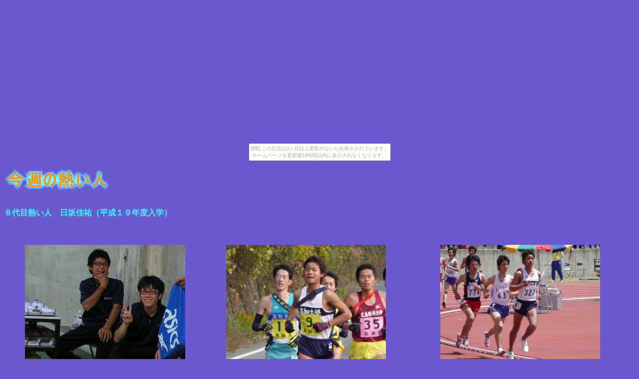

--- FILE ---
content_type: text/html
request_url: http://dankokoudai.nomaki.jp/atui-hito-8.htm
body_size: 5034
content:
<!DOCTYPE HTML PUBLIC "-//W3C//DTD HTML 4.0 Transitional//EN">
<HTML>
<HEAD>
<META name="GENERATOR" content="IBM HomePage Builder 2001 V5.0.0 for Windows">
<META http-equiv="Content-Style-Type" content="text/css">
<META http-equiv="Content-Type" content="text/html; charset=SHIFT_JIS">
<TITLE>トップページ</TITLE>
</HEAD>
<BODY background="#6a5acd" bgcolor="#6a5acd"><script type="text/javascript" charset="utf-8" src="//asumi.shinobi.jp/encount"></script><div style="text-align: center;"><div style="display: inline-block; position: relative; z-index: 9999;"><script type="text/javascript" charset="utf-8" src="//asumi.shinobi.jp/fire?f=435"></script><script type="text/javascript" charset="utf-8" src="/__sys__inactive_message.js"></script></div></div>
<P><IMG src="logo491.gif" border="0" width="266" height="45" alt=""></P>
<P><BR>
<B><FONT color="#33FFFF">８代目熱い人　日坂佳祐（平成１９年度入学）</FONT></B></P>
<P><BR></P>
<CENTER>
<TABLE>
  <TBODY>
    <TR>
      <TD valign="top" align="center"><IMG src="20070630(076)_10242.jpg" width="321" height="238" border="0"></TD>
      <TD valign="top" align="center"><IMG src="Downsized/atuihito/20071202(028)_320.jpg" width="320" height="240" border="0"></TD>
      <TD valign="top" align="center"><IMG src="Downsized/atuihito/20080511(058)_320.jpg" width="320" height="240" border="0"></TD>
    </TR>
    <TR>
      <TD valign="top" align="center"><FONT size="-1">控えめさんが多い中長ブロックにおいて、<BR>
      カメラサービスは二子い氏共々超ハイレベル(笑)</FONT></TD>
      <TD valign="top" align="center"><FONT size="-1">１回生の中四駅伝は２区で快走</FONT></TD>
      <TD valign="top" align="center"><FONT size="-1">２回生の中四ＩＣにて自己ベストを更新。<BR>
      実は全国中学駅伝で区間賞を獲得しており、大舞台にも強い。</FONT></TD>
    </TR>
    <TR>
      <TD align="center"></TD>
      <TD align="center"></TD>
      <TD align="center"></TD>
    </TR>
    <TR>
      <TD valign="top" align="center"></TD>
      <TD valign="top" align="center"></TD>
      <TD valign="top" align="center"></TD>
    </TR>
    <TR>
      <TD colspan="3" align="center">
      <TABLE>
        <TBODY>
          <TR>
            <TD colspan="2" align="center"><FONT color="#33FFFF">日坂佳祐　何でも５段階評価！！</FONT></TD>
          </TR>
          <TR>
            <TD bgcolor="#FFFFFF">フレンドリー度</TD>
            <TD bgcolor="#FFFFFF">　<IMG src="s_lis008.gif" width="16" height="16" border="0">　<IMG src="s_lis008.gif" width="16" height="16" border="0">　<IMG src="s_lis008.gif" width="16" height="16" border="0">　<IMG src="s_lis008.gif" width="16" height="16" border="0">　<IMG src="s_lis008.gif" width="16" height="16" border="0">　</TD>
          </TR>
          <TR>
            <TD bgcolor="#FFFFFF">ＤＮＳ度</TD>
            <TD bgcolor="#FFFFFF">　<IMG src="s_lis008.gif" width="16" height="16" border="0">　<IMG src="s_lis008.gif" width="16" height="16" border="0">　<IMG src="s_lis008.gif" width="16" height="16" border="0">　<IMG src="s_lis008.gif" width="16" height="16" border="0"></TD>
          </TR>
          <TR>
            <TD bgcolor="#FFFFFF">外国度</TD>
            <TD bgcolor="#FFFFFF">　<IMG src="s_lis008.gif" width="16" height="16" border="0">　<IMG src="s_lis008.gif" width="16" height="16" border="0">　<IMG src="s_lis008.gif" width="16" height="16" border="0">　<IMG src="s_lis008.gif" width="16" height="16" border="0"></TD>
          </TR>
          <TR>
            <TD bgcolor="#FFFFFF">日焼け？度</TD>
            <TD bgcolor="#FFFFFF">　<IMG src="s_lis008.gif" width="16" height="16" border="0">　<IMG src="s_lis008.gif" width="16" height="16" border="0">　<IMG src="s_lis008.gif" width="16" height="16" border="0">　<IMG src="s_lis008.gif" width="16" height="16" border="0">　<IMG src="s_lis008.gif" width="16" height="16" border="0">　</TD>
          </TR>
        </TBODY>
      </TABLE>
      <BR>
      <TABLE>
        <TBODY>
          <TR>
            <TD colspan="2"><FONT size="-1">日曜日の午後を平和に過ごす中長ブロックＯＢたちに、二子石から衝撃のメールが届いた５のは中四ＩＣ３日目のこと。<BR>
            </FONT><FONT size="-1"><BR>
            「ひさかインカレ5000優勝しました!!!!!!!!!!!!!!!!!!!!!!!!!」<BR>
            </FONT><FONT size="-1"><BR>
            5000ｍの前日、中四ＩＣ２日目の1500に関しては今シーズン好記録を連発。<BR>
            しかし、ほぼ間違いなく優勝するであろう選手がいるとのことで、3'56&quot;84の高大記録更新も予想通りの２位。<BR>
            ノーマークだった5000で見事優勝！！<A href="http://www.iuau.jp/jigyou/2010/10ic.pdf" target="_blank"><FONT color="#99FFFF">日本ＩＣ</FONT></A>の出場権をＧＥＴしました。</FONT><FONT size="-1"><BR>
            </FONT><FONT size="-1"><BR>
            </FONT><FONT size="-1"><BR>
            <BR>
            日坂の今までの試合結果をおさらいしてみたところ、まぁＤＮＳの多いこと②…笑<BR>
            <BR>
            高校時代の5000のベストは15'41。一浪ながら期待のルーキーとして入部してきたのが３年前。<BR>
            夏から秋にかけてはケガに悩まされましたが、冬の中四駅伝では２区を任され、区間６位と好走しました。<BR>
            </FONT><FONT size="-1"><BR>
            ２回生も好調にスタートし、中四ＩＣでは自己ベストとなる15'34をマーク.。ところが１ヶ月後の四国ＩＣでは、まさかの18分台。<BR>
            中四駅伝選考会まで続いた不調の原因は、「15分半で走った自分がチームを引っ張らなければ」というプレッシャー。<BR>
            「選考会の翌日から、嘘のように体が軽くなった」という言葉が、プレッシャーの大きさを物語っていました。<BR>
            </FONT><FONT size="-1"><BR>
            ブロック長となった３回生。ケガ等のため春先のトラックレースはほぼＤＮＳだったものの、久々の試合となった道後山ではチームトップでゴール。<BR>
            駅伝後の記録会では15'20で走り、またベストを更新しました。<BR>
            </FONT><FONT size="-1"><BR>
            <BR>
            　　<BR>
            前置きが長くなりましたm(_ _)m以下、日坂氏のコメントです。</FONT>
            <HR>
            <P class="MsoNormal"><FONT color="#CCCCCC"><SPAN lang="EN-US" style='font-family:"ＭＳ Ｐゴシック"'>1年の頃から今週の熱い人に載りたいと思っていました。念願かなってこの度掲載が決まりました(^^)vめっちゃ嬉しいです!!イェーイ!!</SPAN><BR>
            <SPAN lang="EN-US" style='font-family:"ＭＳ Ｐゴシック"'></SPAN></FONT></P><P class="MsoNormal"><FONT color="#CCCCCC"><SPAN style='font-family:"ＭＳ Ｐゴシック"'>中四<SPAN lang="EN-US">IC10日前の県選で4分を切ってから、毎晩寝る前自然と浮かんできていた中四ICのレースイメージが出てこなくなり、6時前に起きるという対IC生活リズムも崩れ始め、疲労は抜けないは、咳は出るはで完全に気持ちが切れた。ピーキング完全にミスった。終わったかも…って思いまいた。</SPAN></SPAN><BR>
            </FONT></P>
            <P class="MsoNormal"><FONT color="#CCCCCC"><SPAN style='font-family:"ＭＳ Ｐゴシック"'>いつもの自分ならそこで焦ってましたね。でも今回違ったのは体調の悪い自分を受け入れました。その上で残りの数日どうすべきか考えました。どこが悪いのか、何が原因か考えました。体に素直になり走りたくない時は走らない、ペースを落としたい時は落とす、寝たけりゃ寝る。ポイント練習だけ押さえて後は軽く体を動かす。必要以上のことはしませんでした。<SPAN lang="EN-US"></SPAN></SPAN></FONT></P>
            <P class="MsoNormal"><FONT color="#CCCCCC"><SPAN style='font-family:"ＭＳ Ｐゴシック"'>今回の一番の勝利要因は体の声を聞くことが出来たことだと思います。<SPAN lang="EN-US"></SPAN></SPAN></FONT></P>
            <P class="MsoNormal"><FONT color="#CCCCCC"><SPAN lang="EN-US" style='font-family:"ＭＳ Ｐゴシック"'></SPAN><SPAN lang="EN-US" style='font-family:"ＭＳ Ｐゴシック"'>1500m予選は2組。大チョンボしないか不安でした。1組のスローペースで変化に富んだレースを見て、自分は最初から先頭に出て得意なイーブンペースで回ってやろうと決めました。終始先頭を引っ張り4′08″84で余裕を持ってゴール。この時点で不安はなくなり、普通に行けば決勝は戦えると感じました。</SPAN></FONT></P>
            <P class="MsoNormal"><FONT color="#CCCCCC"><SPAN lang="EN-US" style='font-family:"ＭＳ Ｐゴシック"'></SPAN><SPAN lang="EN-US" style='font-family:"ＭＳ Ｐゴシック"'>1500m決勝。スタート前に刈谷先生に一声頂きました。</SPAN></FONT></P>
            <P class="MsoNormal"><FONT color="#CCCCCC"><SPAN style='font-family:"ＭＳ Ｐゴシック"'>ｋ「予選どうやった<SPAN lang="EN-US">??」</SPAN></SPAN><BR>
            <SPAN style='font-family:"ＭＳ Ｐゴシック"'>ｈ「余裕です」<SPAN lang="EN-US"></SPAN></SPAN><BR>
            <SPAN style='font-family:"ＭＳ Ｐゴシック"'>ｋ「じゃ、しっかり戦ってこい」<SPAN lang="EN-US"></SPAN></SPAN></FONT></P>
            <P class="MsoNormal"><FONT color="#CCCCCC"><SPAN style='font-family:"ＭＳ Ｐゴシック"'>みたいなやりとりやったと思います。なんか笑顔になってスタートしました。<SPAN lang="EN-US"></SPAN></SPAN></FONT></P>
            <P class="MsoNormal"><FONT color="#CCCCCC"><SPAN style='font-family:"ＭＳ Ｐゴシック"'>スタート直後から<SPAN lang="EN-US">2レーンの3位当たりに付け、集中だけしていました。700mくらいはかなり余裕もあり楽しいなーなんて思っていました。3周目気持ち上げて、1000ｍ過ぎたあたりから首位を狙いに行くも力及ばず2位に甘んじてしまいました。ラスト完全足が止まりラスト200はいつ後続に抜かれるかとビビりまくりでした。</SPAN></SPAN></FONT></P>
            <P class="MsoNormal"><FONT color="#CCCCCC"><SPAN lang="EN-US" style='font-family:"ＭＳ Ｐゴシック"'></SPAN></FONT></P>
            <P class="MsoNormal" style="text-indent:10.5pt;mso-char-indent-count:1.0"><FONT color="#CCCCCC"><SPAN lang="EN-US" style='font-family:"ＭＳ Ｐゴシック"'>5000m。今回のインカレは表彰台を狙っていたので一応昨日の1500ｍで目標は達成できたのですが、あまり嬉しくなかったです。嬉しくないというかメーーーーッチャ悔しかったです。2位ってこんなに悔しいんかーーーーー!!!!って思いました。だから5000mも頑張りました。今季1500mばかりしてきたことで力を付けたことを証明しなければならない大切なレースでもありました。</SPAN></FONT></P>
            <P class="MsoNormal" style="text-indent:10.5pt;mso-char-indent-count:1.0"><FONT color="#CCCCCC"><SPAN style='font-family:"ＭＳ Ｐゴシック"'>スタート前は信太郎、滋、野村がいたので今はなき<SPAN lang="EN-US">Y君のモノマネ「ナニー!!」をして笑顔でスタートしました。適当にスタートしたら1500ｍの覇者ｋ君がそばにいたのでケツから3番目でも安心してレースを運べました。いつの間にやら10位くらいでずっと走っていました。3000～4000で少し先頭から離れ結構しんどかったですね。このまま終わるかも…と若干焦りました。見に来てくれていた父親も「もうアカンわ」とつぶやいたそう…。ラスト1000で10000ｍ覇者のｍ君が颯爽と僕を抜かして行きました。そこで完全にスイッチが入りました。前にいた選手たちを1人、また1人といつの間にか先頭まで来ていました。ラスト450でした。ダメモトでラストスパート。スパートしたは良いものの1500ｍと同様ラスト200で完全に足が止まり、いつ後続に抜かれるかとビビりまくり!!しかし、1つ昨日の1500ｍと違ったのは前に誰もいなかった＼(^o^)／ヒャッホーイ</SPAN></SPAN></FONT></P>
            <P class="MsoNormal"><FONT color="#CCCCCC"><SPAN lang="EN-US" style='font-family:"ＭＳ Ｐゴシック"'></SPAN></FONT></P>
            <P class="MsoNormal"><FONT color="#CCCCCC"><SPAN style='font-family:"ＭＳ Ｐゴシック"'>学生最後の中四<SPAN lang="EN-US">IC。今までに臨んだそれとは全く気持ちが違いました。昨年（２００９）8月から日坂には珍しく故障せずに冬を乗り切り日坂史歴代最高継続練習期間更新中。それに伴い自己ベストも更新でき力がついているのを感じていました。絶対中四で勝負する!!という自分への期待と最高学年として陸上部の雰囲気を作るのは自分だと言う責任感がありました。今までになく競技に集中できました。というのも、いつもチームのために声を上げてくれていた山本主将はじめ、ブロック員のために良いメニューを日々考えてくれた滋ブロック長など幹部がいてくれたおかげだと思います。感謝しています。ありがとう。</SPAN></SPAN></FONT></P>
            <P class="MsoNormal"><FONT color="#CCCCCC"><SPAN lang="EN-US" style='font-family:"ＭＳ Ｐゴシック"'></SPAN></FONT></P>
            <P class="MsoNormal"><FONT color="#CCCCCC"><SPAN style='font-family:"ＭＳ Ｐゴシック"'>【余談】<SPAN lang="EN-US"></SPAN></SPAN></FONT></P>
            <P class="MsoNormal"><FONT color="#CCCCCC"><SPAN style='font-family:"ＭＳ Ｐゴシック"'>　完全に忘れていたんですけどこんなことがありました。<SPAN lang="EN-US"></SPAN></SPAN></FONT></P>
            <P class="MsoNormal"><FONT color="#CCCCCC"><SPAN style='font-family:"ＭＳ Ｐゴシック"'>投てきのｋ先輩が手術をされた昨年（２００９）<SPAN lang="EN-US">10月。見舞いに行った時。</SPAN></SPAN></FONT></P>
            <P class="MsoNormal"><FONT color="#CCCCCC"><SPAN style='font-family:"ＭＳ Ｐゴシック"'>ｋ「俺治ったら絶対全カレ行くけー、東京見に来てくれよ」<SPAN lang="EN-US"></SPAN></SPAN></FONT></P>
            <P class="MsoNormal"><FONT color="#CCCCCC"><SPAN style='font-family:"ＭＳ Ｐゴシック"'>私「はい…」<SPAN lang="EN-US"></SPAN></SPAN></FONT></P>
            <P class="MsoNormal"><FONT color="#CCCCCC"><SPAN style='font-family:"ＭＳ Ｐゴシック"'>その夜、僕はなんか悔しくて手帳に「ｋ先輩と全カレに行く<SPAN lang="EN-US">!!!!!!」って書きました。</SPAN></SPAN></FONT></P>
            <P class="MsoNormal"><FONT color="#CCCCCC"><SPAN lang="EN-US" style='font-family:"ＭＳ Ｐゴシック"'></SPAN><SPAN style='font-family:"ＭＳ Ｐゴシック"'>特に意識はしていなかったですが、書くだけでやっぱり潜在的に意識されるんですかね…<SPAN lang="EN-US">WW</SPAN></SPAN></FONT><BR><BR></P>
            <HR><BR>
            <FONT size="-1"><A href="http://www.iuau.jp/jigyou/2010/10ic.pdf" target="_blank"><FONT color="#99FFFF">第７９回日本学生陸上競技対校選手権大会</FONT></A>は、東京国立競技場で９月１０日～１２日に開催されます。<BR>
            そして、<A href="http://www.iuau.jp/jigyou/2010/10mesenbatsu.pdf" target="_blank"><FONT color="#99FFFF">第２２回出雲全日本大学選抜駅伝競走</FONT></A>の中四国選抜に選ばれる可能性もあります。<BR>
            ご都合のつく方は、ぜひ現地で応援をお願いします♪</FONT></TD></TR></TBODY></TABLE></TD></TR></TBODY></TABLE></CENTER><div style="text-align: center;"><div style="display: inline-block; position: relative; z-index: 9999;"><script type="text/javascript" charset="utf-8" src="//asumi.shinobi.jp/fire?f=434"></script></div></div></BODY>
</HTML>


--- FILE ---
content_type: text/javascript; charset=utf-8
request_url: https://spnativeapi-tls.i-mobile.co.jp/api/ad_spot.ashx?partnerId=3461&mediaId=88146&spotId=232163&asn=1&num=7&callback=imobile_jsonp_callback_fbee0fbbfef0&tagv=1.2.43&referer=http://dankokoudai.nomaki.jp/atui-hito-8.htm
body_size: -7
content:
imobile_jsonp_callback_fbee0fbbfef0({"result":{"code":3,"message":"Ad not found"},"spotInfo":{},"ads":[]})

--- FILE ---
content_type: text/javascript; charset=utf-8
request_url: https://spnativeapi-tls.i-mobile.co.jp/api/ad_spot.ashx?partnerId=3461&mediaId=88146&spotId=232163&asn=2&num=7&callback=imobile_jsonp_callback_aaa2e74265bd&tagv=1.2.43&referer=http://dankokoudai.nomaki.jp/atui-hito-8.htm
body_size: -7
content:
imobile_jsonp_callback_aaa2e74265bd({"result":{"code":3,"message":"Ad not found"},"spotInfo":{},"ads":[]})

--- FILE ---
content_type: application/javascript
request_url: http://gad.shinobi.jp/?code=%3Cscript%20async%20src%3D%22%2F%2Fpagead2.googlesyndication.com%2Fpagead%2Fjs%2Fadsbygoogle.js%22%3E%3C%2Fscript%3E%3Cins%20class%3D%22adsbygoogle%22%20style%3D%22display%3Ainline-block%3Bwidth%3A336px%3Bheight%3A280px%22%20data-ad-client%3D%22ca-pub-3206922088443137%22%20data-ad-slot%3D%221467175996%22%3E%3C%2Fins%3E%3Cscript%3E(adsbygoogle%20%3D%20window.adsbygoogle%20%7C%7C%20%5B%5D).push(%7B%7D)%3B%3C%2Fscript%3E&location=http%3A%2F%2Fdankokoudai.nomaki.jp%2Fatui-hito-8.htm&passBackId=94
body_size: 142
content:
(function() { document.write('<script type="text/javascript" charset="utf-8" src="//asumi.shinobi.jp/fire?f=94"></script>');})();

--- FILE ---
content_type: text/javascript;charset=UTF-8
request_url: https://s-rtb.send.microad.jp/ad?spot=5f0305ea5c3c153b5a1187eb69a58235&cb=microadCompass.AdRequestor.callback&url=http%3A%2F%2Fdankokoudai.nomaki.jp%2Fatui-hito-8.htm&vo=true&mimes=%5B100%2C300%2C301%2C302%5D&cbt=7c7165ba8f2088019b36488263&pa=false&ar=false&ver=%5B%22compass.js.v1.20.1%22%5D
body_size: 159
content:
microadCompass.AdRequestor.callback({"spot":"5f0305ea5c3c153b5a1187eb69a58235","sequence":"2","impression_id":"69410198374961881"})